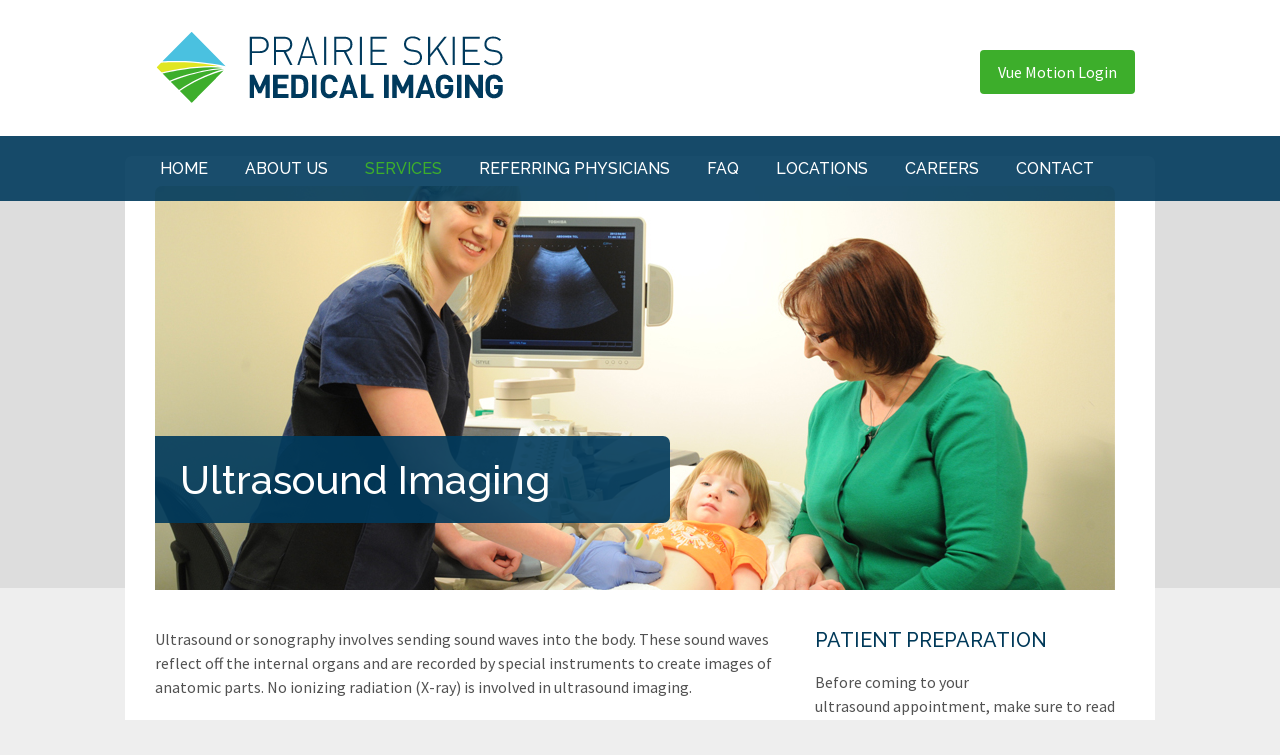

--- FILE ---
content_type: text/html;charset=UTF-8
request_url: https://prairieskies.ca/services/ultrasound
body_size: 4632
content:
<!DOCTYPE html>
<html lang="en">

<head>

    <script async src="https://www.googletagmanager.com/gtag/js?id=G-Z068NV0X39"></script>
    <script>
        window.dataLayer = window.dataLayer || [];
        function gtag(){dataLayer.push(arguments);}
        gtag("js", new Date());

        gtag("config", "G-Z068NV0X39");
    </script>
    

  <meta charset="utf-8">
<meta name="viewport" content="width=device-width, initial-scale=1.0">

<title>Welcome to Ultrasound Imaging &laquo; Prairie Skies Medical Imaging</title>

<link rel="stylesheet" href="https://prairieskies.ca/res/styles/css/bootstrap-grid.css" type="text/css" />
<link rel="stylesheet" href="/res/styles/css/screen.css?v=362c6316fecf75e4163c4fac01dad891f476e9a6d032bce484384277b6fc62a8" type="text/css" />
<link rel="stylesheet" href="https://prairieskies.ca/res/styles/css/fonts.css" type="text/css" />
<link rel="stylesheet" href="https://prairieskies.ca/res/styles/css/bootstrap-forms.css" type="text/css" />
<link
  href='https://fonts.googleapis.com/css?family=Source+Sans+Pro:400,600,700,400italic,600italic|Raleway:400,300,500,600'
  rel='stylesheet' type='text/css'>
<!--[if IE 8]>         <html class="ie8"> <![endif]-->

<link rel="icon" type="image/ico" href="https://prairieskies.ca/favicon.ico" />

<style>
  /* Member Login Link */
  .member-login-link {
    padding-top: 10px;
    padding-bottom: 20px;
  }

  .member-login-link a {
    margin-top: 0px !important;
    background: #3dae2b;
    color: #ffffff;
  }

  .member-login-link a:hover {
    background: rgba(61, 174, 43, 0.9);
    color: #ffffff;
  }

  #header_right h3 {
    display: none;
  }

  #member_login {
    display: none;
  }
</style>

<script src="https://prairieskies.ca/res/js/jquery.min.js"></script>


</head>

<body data-pixel-defined>

  
  <div id="wrap">

    <div id="header_wrap">
  <div class="container">
    <div class="row">
      <div id="logo" class="col-lg-6 col-md-6 col-sm-5 col-xs-12">
        <a href="https://prairieskies.ca/index" title="Prairie Skies Medical Imaging"><img src="/res/img/Prairie-Skies-Medical-Imaging.svg"
            width="350" alt="Prairie Skies Medical Imaging" title="Prairie Skies Medical Imaging" /></a>
      </div>
      <!--/logo-->

      <div id="header_right" class="col-lg-6 col-md-6 col-sm-7 hidden-xs">
        <h3>RAR LOGIN</h3>
        <div class="row">
          <div id="member_login" class="col-lg-12 col-md-12 col-sm-12">
            <form role="form" class="form-inline" method="post" action="/api/login">
  <input type="hidden" name="csrf_token" value="6651d6d5afbad8fd0ca81efee57830ddd8308c0d">
  <input type="hidden" name="referrer" value="/member-only">

  <div class="form-group">
      <input class="form-control" type="text" id="username" name="username" placeholder="Username">
  </div>
  <div class="form-group">
      <input class="form-control" type="password" id="password" name="password" placeholder="Password">
  </div>
  <button type="submit" class="btn btn-green">Log In</button>
</form>

          </div>
          <!--/member_login-->
          <div class="member-login-link">
            <a class="btn" href="https://vm.prairieskies.ca">Vue Motion Login</a>
          </div>
          <!--/member-login-link-->
        </div>
        <!--/row-->
      </div>
      <!--/header_right-->
    </div>
    <!--/row-->
  </div>
  <!--/container-->
</div>
<!--/header_wrap-->


<div id="nav_wrap">
  <div class="container">
    <div class="row">
      <div id="nav" class="col-lg-12 col-md-12">
        <div class="menu">
          <ul class="nav-list">
 <li>
   <a href="https://prairieskies.ca/index">Home</a>
   
   
 </li>
 <li>
   <a href="https://prairieskies.ca/about-us">About Us</a>
   <ul>
 <li>
   <a href="https://prairieskies.ca/about-us/mission-vision-and-values">Mission, Vision and Values</a>
   
   
 </li>
 <li>
   <a href="https://prairieskies.ca/about-us/in-the-community">In the Community</a>
   
   
 </li>
 <li>
   <a href="https://prairieskies.ca/about-us/patient-privacy-policy">Patient Privacy Policy</a>
   
   
 </li>
 <li>
   <a href="https://prairieskies.ca/about-us/online-access-to-my-images">Online Access to My Images</a>
   
   
 </li>
   </ul>
 </li>
 <li>
   <a href="https://prairieskies.ca/services/ultrasound">Services</a>
   <ul>
 <li>
   <a href="https://prairieskies.ca/services/x-ray">X-ray</a>
   
   
 </li>
 <li>
   <a href="https://prairieskies.ca/services/mammography">Mammography</a>
   
   
 </li>
 <li class="active">
   <a href="https://prairieskies.ca/services/ultrasound">Ultrasound Imaging</a>
   
   
 </li>
 <li>
   <a href="https://prairieskies.ca/services/ct">CT</a>
   
   
 </li>
 <li>
   <a href="https://openskies.ca" target="_blank">Open Skies MRI</a>
   
   
 </li>
   </ul>
 </li>
 <li>
   <a href="https://prairieskies.ca/referring-physicians">Referring Physicians</a>
   
   
 </li>
 <li>
   <a href="https://prairieskies.ca/faq">FAQ</a>
   
   
 </li>
 <li>
   <a href="https://prairieskies.ca/locations">Locations</a>
   
   
 </li>
 <li>
   <a href="https://prairieskies.ca/careers">Careers</a>
   
   
 </li>
 <li>
   <a href="https://prairieskies.ca/contact">Contact</a>
   
   
 </li>
</ul>

        </div>
      </div>
      <!--/nav-->

      <div id="responsive_nav" class="col-sm-12 col-xs-12">
        <div class="row">
          <div class="mobile-menu col-sm-12 col-xs-12">
            <span class="menu-text">
              <a id="menuBtn" href="#sidr" title="Menu">
                Menu&nbsp;<span class="icon-list"></span>
              </a>
            </span>
          </div>
        </div>
        <!--/row-->
      </div>
      <!--/responsive_nav-->
    </div>
    <!--/row-->
  </div>
  <!--/container-->
</div>
<!--/nav_wrap-->

<div id="sidr" class="mobileNavWrap" style="display: none;">
  <ul class="nav-list-mobile">
 <li>
   <a href="https://prairieskies.ca/index">Home</a>
   
   
 </li>
 <li>
   <a href="https://prairieskies.ca/about-us">About Us</a>
   <ul>
 <li>
   <a href="https://prairieskies.ca/about-us/mission-vision-and-values">Mission, Vision and Values</a>
   
   
 </li>
 <li>
   <a href="https://prairieskies.ca/about-us/in-the-community">In the Community</a>
   
   
 </li>
 <li>
   <a href="https://prairieskies.ca/about-us/patient-privacy-policy">Patient Privacy Policy</a>
   
   
 </li>
 <li>
   <a href="https://prairieskies.ca/about-us/online-access-to-my-images">Online Access to My Images</a>
   
   
 </li>
   </ul>
 </li>
 <li>
   <a href="https://prairieskies.ca/services/ultrasound">Services</a>
   <ul>
 <li>
   <a href="https://prairieskies.ca/services/x-ray">X-ray</a>
   
   
 </li>
 <li>
   <a href="https://prairieskies.ca/services/mammography">Mammography</a>
   
   
 </li>
 <li class="active">
   <a href="https://prairieskies.ca/services/ultrasound">Ultrasound Imaging</a>
   
   
 </li>
 <li>
   <a href="https://prairieskies.ca/services/ct">CT</a>
   
   
 </li>
 <li>
   <a href="https://openskies.ca" target="_blank">Open Skies MRI</a>
   
   
 </li>
   </ul>
 </li>
 <li>
   <a href="https://prairieskies.ca/referring-physicians">Referring Physicians</a>
   
   
 </li>
 <li>
   <a href="https://prairieskies.ca/faq">FAQ</a>
   
   
 </li>
 <li>
   <a href="https://prairieskies.ca/locations">Locations</a>
   
   
 </li>
 <li>
   <a href="https://prairieskies.ca/careers">Careers</a>
   
   
 </li>
 <li>
   <a href="https://prairieskies.ca/contact">Contact</a>
   
   
 </li>
</ul>


  <div class="member-login-link">
    <a class="btn" href="https://vm.prairieskies.ca">Vue Motion Login</a>
  </div>
</div><!--/sidr-mobileNavWrap-->


    <div id="full_content_wrap">
      <div id="inner_content_wrap">
        <div id="inner_feature">
          <div class="container">
            <div id="inner_banner" class="row">
              <div class="desktop-banner col-lg-12 col-md-12 col-sm-12">
                <img src="https://prairieskies.ca/pub/images/banners/ultrasound-desktop-banner.jpg"
                  width="940" height="404" id="content-desktop-banner">
              </div>

              <div class="tablet-banner col-sm-12">
                <img
                  src="https://prairieskies.ca/pub/images/banners/ultrasound-tablet-banner.jpg" />
              </div>

              <div class="mobile-banner col-xs-12">
                <img
                  src="https://prairieskies.ca/pub/images/banners/ultrasound-mobile-banner.jpg" />
              </div>
            </div>
            <!--/inner_banner + row-->


            <div class="row">
              <div id="page_title_overlay"
                class="col-lg-6 col-lg-offset-0 col-md-6 col-md-offset-1 col-sm-10 col-sm-offset-1 col-xs-12">
                <h1>Ultrasound Imaging</h1>
              </div>
              <!--/page_title_overlay-->
            </div>
            <!--/row-->
          </div>
          <!--/container-->
        </div>
        <!--/inner_feature-->

        <div class="container">
          <div class="row">
            <div class="col-lg-8 col-md-8 col-sm-8 col-xs-12">
              <div id="content-main">
                <p>Ultrasound or sonography involves sending sound waves into the body. These sound waves reflect off the internal organs and are recorded by special instruments to create images of anatomic parts. No ionizing radiation (X-ray) is involved in ultrasound imaging.<br />&nbsp;<br />Ultrasound images are captured in real-time so they can show movement of internal tissues and organs as well as the flow of blood in arteries and veins allowing physicians to assess normal and abnormal body function.<br />&nbsp;<br />Ultrasound is also a non-invasive way of examining many of the body&#39;s internal organs, including the liver, gallbladder, spleen, pancreas, kidneys, urinary bladder, uterus and ovaries.<br />&nbsp;<br />One of the most common types of ultrasound is an obstetric ultrasound, which is the specialized use of sound waves to visualize and assess the development and growth of the embryo or fetus. The two dimensional (2D) images may be complemented by three dimensional (3D) ultrasound images to help evaluate many structures such as the uterus or fetal heart.</p><p>&nbsp;</p><h2>Benefits</h2><hr /><ul><li>Ultrasound scanning is non-invasive and painless.</li><li>Ultrasound is widely used.</li><li>Ultrasound uses no ionizing (X-ray)&nbsp;radiation, making it an ideal modality for diagnosing and monitoring obstetric, gynecological and pediatric cases.</li><li>Ultrasound provides real-time imaging, making it a good tool for guiding minimally invasive procedures.</li><li>Ultrasound images can visualize structure, movement and&nbsp;document&nbsp;live function in the body&#39;s organs and blood vessels.</li></ul><p>&nbsp;</p><h2>Risks</h2><hr /><p>For standard diagnostic ultrasound there are no known harmful effects on humans.</p><p>&nbsp;</p><h2>Types of Ultrasound Exams We Perform</h2><hr /><ol><li>Abdominal</li><li>Female Pelvic</li><li>Renal</li><li>Scrotal</li><li>Thyroid &amp; Parathyroid</li><li>Venous Vascular</li><li>Breast</li><li>Soft tissues (hernias, masses)</li><li>Obstetrics<ol><li>1st trimester and dating</li><li>&nbsp;Nuchal translucency screening</li><li>Anatomical survey</li><li>Fetal growth</li><li>Biophysical Profile and Doppler</li><li>Cervical length and incompetence</li><li>Placenta location</li><li>C-Section scar assessment</li></ol></li><li>Pediatrics<ol><li>Abdomen</li><li>Cranial</li><li>Hips</li><li>Spine</li><li>Pyloric stenosis</li></ol></li><li>Musculoskeletal<ol><li>Shoulder</li><li>Elbow</li><li>Wrist</li><li>Hand &amp; Foot</li><li>Ankle</li><li>Hips</li><li>Knees</li></ol></li></ol><p>&nbsp;</p><h2>Preparing for the procedure</h2><hr /><p>Please review the Patient Preparation Sheet for your procedure, included in this section.<br />Wear comfortable, loose-fitting clothing for your ultrasound exam. Your doctor may instruct you not to eat or drink for as many as 12 hours before your appointment, though always consult the patient prep sheet for information. Clothing and jewelry in the area of your body that is to be examined will have to be removed.</p>
              </div>
            </div>

            <div id="sidebar" class="col-lg-4 col-md-4 col-sm-4 col-xs-12">
              <div id="content-sidebar">
                <h3>Patient Preparation</h3><p>Before coming to your ultrasound&nbsp;appointment, make sure to read the patient preparation instructions.</p><ul><li><a target="_blank" href="https://prairieskies.ca/pub/documents/ultrasound/Ultrasound-Prep.pdf">Ultrasound Prep</a></li></ul><hr /><h3>Where are ultrasound exams performed?</h3><p><strong>6 - 2727 Parliament Ave, Regina.</strong><br /><a disabled="disabled" class="tel-link" href="tel:+1-306-779-1500">306.779.1500</a></p><p><strong>6350 Rochdale Blvd, Regina.</strong><br /><a disabled="disabled" class="tel-link" href="tel:+1-306-789-3331">306.7</a>79.1500</p><p><span style="font-weight: 600; background-color: rgb(255, 255, 255);">650 Victoria Avenue East, Regina.</span><br style="background-color: rgb(255, 255, 255);" /><a disabled="disabled" class="tel-link" style="background-color: rgb(255, 255, 255);" href="tel:+1-306-789-3331">306.7</a>79.1500</p><p><span style="font-weight: 600; background-color: rgb(255, 255, 255);">15 Thatcher Drive E, Moose Jaw.</span><br style="background-color: rgb(255, 255, 255);" /><a disabled="disabled" class="tel-link" style="background-color: rgb(255, 255, 255);" href="tel:+1-306-789-3331">306.7</a>79.1500</p><p><a target="_self" href="https://prairieskies.ca/locations">More Info on Locations</a></p>
              </div>
              <div id="static-block">
                <h3>Home Team Partners</h3><p style="padding-left:5px;"><img alt="" style="width: 160px; height: 112px;" src="https://prairieskies.ca/pub/images/logos/Regina-Pats-Logo-2C.png" /></p><p style="padding-left:5px;">&nbsp;</p>
              </div>
            </div>
          </div>
          <!--/row-->
        </div>
        <!--/container-->
      </div>
      <!--/inner_content_wrap-->

      <div id="footer_wrap">
    <div class="container">
        <div id="footer" class="row hidden-sm hidden-xs">
            <div class="copyright-footnav col-lg-6 col-md-6">
                <h4>&copy; 2026 Prairie Skies Medical Imaging</h4>
                <ul><li><a href="https://prairieskies.ca/privacy-policy">Privacy Policy</a></li><li><a href="/sitemap">Sitemap</a></li></ul>
            </div>
            <!--/copyright-footnav-->

            <div class="address col-lg-2 col-md-2">
                
            </div>
            <!--/address-one-->

            <div class="address col-lg-2 col-md-2">
                
            </div>
            <!--/address-two-->

            <div class="address col-lg-2 col-md-2">
                
            </div>
            <!--/address-three-->
        </div>
        <!--/footer + row-->

        <!--MOBILE FOOTER - SM + XS-->
        <div id="mobile_footer" class="visible-xs visible-sm">
            <div class="row">
                <div class="address col-sm-4 col-xs-4">
                    
                </div>
                <!--/address-one-mobile-->

                <div class="address col-sm-4 col-xs-4">
                    
                </div>
                <!--/address-two-mobile-->

                <div class="address col-sm-4 col-xs-4">
                    
                </div>
                <!--/address-three-mobile-->
            </div>
            <!--/row-->

            <hr />

            <div class="row">
                <div class="mobile-copyright col-sm-6 col-xs-6">
                    <h4>&copy; 2026 Prairie Skies Medical Imaging</h4>
                </div>
                <!--/mobile-copyright-->

                <div class="mobile-footnav col-sm-6 col-xs-6">
                    <ul><li><a href="https://prairieskies.ca/privacy-policy">Privacy Policy</a></li><li><a href="/sitemap">Sitemap</a></li></ul>
                </div>
                <!--/mobile-footnav-->
            </div>
            <!--/row-->
        </div>
        <!--/mobile_footer-->
    </div>
    <!--/container-->
</div>
<!--/footer_wrap-->

    </div>
    <!--/full_content_wrap-->
  </div>
  <!--/wrap-->

  <!--JS Includes-->
  <!--JS INCLUDES-->
<script type="text/javascript">
    if (navigator.userAgent.match(/iPad/i)) {
        viewport = document.querySelector("meta[name=viewport]");
        viewport.setAttribute('content', 'width=1092');
    }
</script>

<!--IE8 Media Query Fix-->
<script src="https://prairieskies.ca/res/js/respond.src.js"></script>
<script src="https://prairieskies.ca/res/js/respond.min.js"></script>


<script src="https://prairieskies.ca/res/js/jquery-ui.min.js"></script>

<!--Project Main JS-->
<script src="/res/js/bundle.min.js?v=18bd02180895f24c00637dbc487a334ee6c95eba14cff3df57ad1fc8af6a010e"></script>




</body>

</html>

--- FILE ---
content_type: text/css
request_url: https://prairieskies.ca/res/styles/css/screen.css?v=362c6316fecf75e4163c4fac01dad891f476e9a6d032bce484384277b6fc62a8
body_size: 4005
content:
@charset "UTF-8";
/*! jQuery UI - v1.11.2 - 2014-11-21
* http://jqueryui.com
* Includes: core.css, accordion.css
* Copyright 2014 jQuery Foundation and other contributors; Licensed MIT */@import "../../font-awesome/css/font-awesome.css";.ui-helper-hidden{display:none}.ui-helper-hidden-accessible{clip:rect(0 0 0 0);border:0;height:1px;margin:-1px;overflow:hidden;padding:0;position:absolute;width:1px}.ui-helper-reset{border:0;font-size:100%;line-height:1.3;list-style:none;margin:0;outline:0;padding:0;text-decoration:none}.ui-helper-clearfix:after,.ui-helper-clearfix:before{border-collapse:collapse;content:"";display:table}.ui-helper-clearfix:after{clear:both}.ui-helper-clearfix{min-height:0}.ui-helper-zfix{filter:Alpha(Opacity=0);height:100%;left:0;opacity:0;position:absolute;top:0;width:100%}.ui-front{z-index:100}.ui-state-disabled{cursor:default!important}.ui-icon{background-repeat:no-repeat;display:block;overflow:hidden;text-indent:-99999px}.ui-widget-overlay{height:100%;left:0;position:fixed;top:0;width:100%}.ui-accordion .ui-accordion-header{cursor:pointer;display:block;font-size:100%;margin:2px 0 0;min-height:0;padding:.5em .5em .5em .7em;position:relative}.ui-accordion .ui-accordion-icons,.ui-accordion .ui-accordion-icons .ui-accordion-icons{padding-left:2.2em}.ui-accordion .ui-accordion-header .ui-accordion-header-icon{left:.5em;margin-top:-8px;position:absolute;top:50%}.ui-accordion .ui-accordion-content{border-top:0;overflow:auto;padding:1em 2.2em}.transition-animation{transition:all .3s ease-in-out}.rounded-corners{border-radius:7px}.rounded-corner-top{border-radius:7px 7px 0 0}.rounded-corner-btm{border-radius:0 0 7px 7px}.rounded-corner-top-right{border-radius:0 7px 0 0}.rounded-corner-btm-right{border-radius:0 0 7px 0}.rounded-corner-top-btm-right{border-radius:0 7px 7px 0}.rounded-corners-circle{border-radius:50%}.remove-rounded-corners{border-radius:0}.ul-style{list-style-type:none;margin:0;padding:0}.clear{clear:both}*{-webkit-font-smoothing:antialiased!important}body,html{height:100%;margin:0;padding:0}body{background:#eee!important;color:#525252;font-family:Source Sans Pro,Arial,Verdana,sans-serif;font-size:16px}h1,h1.page-title,h2,h3,h4,h5,h6{color:#023c5b;font-family:Raleway,Arial,Verdana,sans-serif;font-weight:500;margin-bottom:15px;margin-top:15px;padding:0;text-transform:none}h1{font-size:35px}h2{font-size:26px}h3{font-size:20px}h4{font-size:18px}h5{font-size:16px}h6{font-size:14px}li,p,table{color:#525252;font-size:16px;font-weight:400;line-height:24px}b,li,p,strong,table{font-family:Source Sans Pro,Arial,Verdana,sans-serif}b,strong{font-weight:600}em,i{font-weight:400}em,em strong,i,i strong,strong em,strong i{font-family:Source Sans Pro,Arial,Verdana,sans-serif;font-style:italic}em strong,i strong,strong em,strong i{font-weight:600}table{border:0}table td{vertical-align:top}ol,ul{margin-bottom:20px;padding-left:20px}#content-main li{list-style:none}#content-main li:before{content:"";font-size:22px;top:3px}#content-main li ul li:before,#content-main li:before{color:#3dae2b;font-family:FontAwesome;font-weight:600;margin:0 5px 0 -15px;position:relative}#content-main li ul li:before{content:"";font-size:10px;top:-1px}a{color:#0b7bac;font-family:Source Sans Pro,Arial,Verdana,sans-serif;font-size:16px;font-weight:600;margin-bottom:10px;margin-top:10px;text-decoration:none;transition:all .3s ease-in-out}a:hover{color:#023c5b}a img{border:0}a.btn{background:#e0383d;color:#fff;display:inline-block;font-family:Source Sans Pro,Arial,Verdana,sans-serif;font-size:16px;min-width:155px;padding:10px 15px;text-align:center;text-decoration:none;text-transform:none}a.btn:hover{background:#c01a1f}hr{background-color:#eee;border:0;height:1px;margin:15px 0;width:auto}#wrap{margin:0 auto;max-width:1920px;min-width:380px;position:relative}#header_wrap{background:#fff;min-height:136px;padding-top:15px}@media (max-width:767px){#logo{text-align:center}}#logo a{display:inline-block;margin:15px 0 0;padding:0}#logo a img{height:auto;max-width:100%}#header_right{padding-top:25px;text-align:right}#header_right h3{font-size:16px;font-weight:500;margin-bottom:7px;margin-top:0;padding-right:30px;text-transform:uppercase}#header_right button{background:#8dc63f;border:1px solid #80b636;color:#fff}#header_right .alert{font-size:12px;margin-top:4px}#nav_wrap{background:rgba(0,58,93,.9);position:absolute;width:100%;z-index:4000}#nav_wrap.inner-nav{background:#003a5d;position:relative}@media (max-width:990px){#nav_wrap{background:#003a5d;position:relative}}@media (max-width:767px){#nav_wrap{background:#003a5d;position:relative}}@media (max-width:959px){#nav_wrap #nav{display:none}}#nav_wrap #nav ul{list-style-type:none;margin:0;padding:0;text-align:left}@media (max-width:989px){#nav_wrap #nav ul{text-align:center}}#nav_wrap #nav ul li{display:inline-block;margin-right:27px}#nav_wrap #nav ul li:last-child{margin-right:0!important}#nav_wrap #nav ul li a{-webkit-font-smoothing:antialiased;color:#fff;display:inline-block;font-family:Raleway,Arial,Verdana,sans-serif;font-size:16px;font-weight:500;letter-spacing:0;margin:10px 0;padding:11px 5px 10px;text-transform:uppercase;transition:all .3s ease-in-out}@media (max-width:989px){#nav_wrap #nav ul li a{font-size:14px}}#nav_wrap #nav ul li a.active,#nav_wrap #nav ul li a.hover,#nav_wrap #nav ul li a:hover{color:#3dae2b;text-decoration:none;transition:all .3s ease-in-out}#nav_wrap #nav ul ul{background:#003a5d;box-shadow:0 3px 3px rgba(0,0,0,.2);-moz-box-shadow:0 3px 3px rgba(0,0,0,.2);-webkit-box-shadow:0 0 3px rgba(0,0,0,.2);display:none;float:left;left:-13px;margin-top:0;padding:0;position:absolute;text-align:left;top:65px;width:185px;z-index:99999}#nav_wrap #nav ul ul ul{left:100%;margin:0!important;top:0}#nav_wrap #nav ul ul li{margin:0!important;padding:0;width:185px}#nav_wrap #nav ul ul li.active,#nav_wrap #nav ul ul li:hover{background:#04334f}#nav_wrap #nav ul ul li.active a,#nav_wrap #nav ul ul li:hover a{color:#3dae2b!important}#nav_wrap #nav ul ul li.active ul a,#nav_wrap #nav ul ul li:hover ul a{color:#fff!important;padding-bottom:4px}#nav_wrap #nav ul ul li.active ul a:hover,#nav_wrap #nav ul ul li:hover ul a:hover{color:#3dae2b!important}#nav_wrap #nav ul ul li a{-webkit-font-smoothing:antialiased;color:#fff;display:block;font-family:Raleway,Arial,Verdana,sans-serif;font-size:13px;line-height:normal;padding:10px 20px;text-transform:none}#nav_wrap #nav ul ul li a:hover{background:none;color:#3dae2b}#nav_wrap #nav ul ul li a.active{background:#04334f;color:#3dae2b}#nav_wrap #nav .menu{height:auto}#nav_wrap #nav .menu ul{list-style:none;margin:0}#nav_wrap #nav .menu ul ul li{height:auto}#nav_wrap #nav .menu ul li{float:left;position:relative}#nav_wrap #nav ul li:hover>ul{display:block}.ie8 #nav_wrap{background:#003a5d!important}@media (min-width:960px){#responsive_nav{display:none}}#responsive_nav span.icon-list{font-size:30px;margin-right:6px;vertical-align:middle}#responsive_nav span.icon-login{font-size:22px;margin-right:6px;vertical-align:middle}#responsive_nav span.menu-text{color:#fff;cursor:pointer;display:inline-block;font-family:Raleway,Arial,Verdana,sans-serif;font-size:18px;font-weight:500;padding:16px 0;text-transform:uppercase}#responsive_nav span.menu-text a{align-items:center;display:flex;margin:0}#responsive_nav .mobile-menu{text-align:right}#responsive_nav .mobile-menu:hover #mobile_menu_drop{display:block}#responsive_nav .mobile-login a,#responsive_nav .mobile-menu a{color:#fff;font-family:Raleway,Arial,Verdana,sans-serif;font-size:18px;font-weight:500;text-transform:uppercase}#responsive_nav .mobile-login a{cursor:pointer;padding:16px 0}#responsive_nav #mobile_menu_drop{background-color:#003a5d;display:none;left:5px!important;padding:20px;position:absolute;text-align:left;top:60px;width:185px;z-index:3000}#responsive_nav #mobile_menu_drop ul{list-style-type:none;margin:0;padding:0}#responsive_nav #mobile_menu_drop ul li{display:block}#responsive_nav #mobile_menu_drop ul li:first-child a{margin-top:0}#responsive_nav #mobile_menu_drop ul li a{-webkit-font-smoothing:antialiased;color:#fff;display:block;font-family:Raleway,Arial,Verdana,sans-serif;font-size:15px;font-weight:500;letter-spacing:0;margin:10px 0;text-transform:none}#responsive_nav #mobile_menu_drop ul li a.active,#responsive_nav #mobile_menu_drop ul li a.hover,#responsive_nav #mobile_menu_drop ul li a:hover{color:#3dae2b;text-decoration:none}#responsive_nav #mobile_menu_drop ul ul{display:inline-block;padding-left:10px}#responsive_nav #mobile_menu_drop ul ul li a{font-size:13px;margin:3px 0}#footer_wrap{background:#003a5d;border-radius:0 0 7px 7px;margin:0 auto 30px;max-width:1030px}@media (max-width:990px){#footer_wrap{border-radius:0}}#footer_wrap #footer,#footer_wrap #mobile_footer{padding:25px 0}#footer_wrap #footer p,#footer_wrap #mobile_footer p{color:#fff;font-family:Source Sans Pro,Arial,Verdana,sans-serif;font-size:14px;font-weight:400;line-height:20px;margin:6px 0}#footer_wrap #footer h4,#footer_wrap #mobile_footer h4{color:#fff;font-family:Source Sans Pro,Arial,Verdana,sans-serif;font-size:20px;margin:6px 0}#footer_wrap #footer hr,#footer_wrap #mobile_footer hr{background-color:#1c506c;height:1px;margin:15px 0;width:98%}#footer_wrap #footer .copyright-footnav,#footer_wrap #mobile_footer .copyright-footnav{text-align:left}@media (max-width:767px){#footer_wrap #footer .copyright-footnav,#footer_wrap #mobile_footer .copyright-footnav{text-align:center}}#footer_wrap #footer .copyright-footnav ul,#footer_wrap #mobile_footer .copyright-footnav ul{list-style-type:none;margin:0;padding:0}#footer_wrap #footer .copyright-footnav ul li,#footer_wrap #mobile_footer .copyright-footnav ul li{display:inline-block;margin-right:10px}#footer_wrap #footer .copyright-footnav ul li a,#footer_wrap #mobile_footer .copyright-footnav ul li a{color:#3dae2b;font-family:Source Sans Pro,Arial,Verdana,sans-serif;font-size:14px;font-weight:400;line-height:20px;padding-bottom:2px}#footer_wrap #footer .copyright-footnav ul li a:hover,#footer_wrap #mobile_footer .copyright-footnav ul li a:hover{text-decoration:underline}#footer_wrap #footer .copyright-footnav ul li ul,#footer_wrap #mobile_footer .copyright-footnav ul li ul{display:none}#footer_wrap #footer .address span,#footer_wrap #mobile_footer .address span{font-weight:600}#footer_wrap #footer .address a.tel-link,#footer_wrap #mobile_footer .address a.tel-link{color:#fff!important;font-size:14px;font-weight:400;text-decoration:none}@media (min-width:767px){#footer_wrap #footer .address a.tel-link,#footer_wrap #mobile_footer .address a.tel-link{cursor:text}}#footer_wrap #footer .mobile-copyright h4,#footer_wrap #mobile_footer .mobile-copyright h4{font-size:16px}#footer_wrap #footer .mobile-footnav ul,#footer_wrap #mobile_footer .mobile-footnav ul{list-style-type:none;margin:0;padding:0}#footer_wrap #footer .mobile-footnav ul li,#footer_wrap #mobile_footer .mobile-footnav ul li{display:block;margin-right:10px}#footer_wrap #footer .mobile-footnav ul li a,#footer_wrap #mobile_footer .mobile-footnav ul li a{color:#3dae2b;font-family:Source Sans Pro,Arial,Verdana,sans-serif;font-size:14px;line-height:20px;padding-bottom:2px}#footer_wrap #footer .mobile-footnav ul li a:hover,#footer_wrap #mobile_footer .mobile-footnav ul li a:hover{text-decoration:underline}#footer_wrap #footer .mobile-footnav ul li ul,#footer_wrap #mobile_footer .mobile-footnav ul li ul{display:none}#feature{background:url(../../img/home-feature-bg.jpg) no-repeat 50% 0;height:876px}@media only screen and (-o-min-device-pixel-ratio:2/1) and (min-width:990px),only screen and (-webkit-min-device-pixel-ratio:2) and (min-width:990px),only screen and (min--moz-device-pixel-ratio:2) and (min-width:990px),only screen and (min-device-pixel-ratio:2) and (min-width:990px){#feature{background:url(../../img/highres/home-feature-bg-2x.jpg) no-repeat 50% 0;background-size:auto 876px!important}}@media (max-width:990px){#feature{background:url(../../img/home-feature-bg-md.jpg) no-repeat 50% 0;height:547px}}@media (max-width:767px){#feature{background:none!important;height:auto!important}}#feature #feature_text{background:rgba(0,58,93,.9);border-radius:7px 7px 0 0;margin-top:357px}@media (max-width:990px){#feature #feature_text{margin-top:295px}}@media (max-width:767px){#feature #feature_text{background:#003a5d;border-radius:0;margin:0}}#feature #feature_text h1{color:#fff;font-family:Raleway,Arial,Verdana,sans-serif;font-size:30px;font-weight:300;line-height:37px;margin:0;padding:25px 15px}#feature #feature_text h1 span{font-size:39px;font-weight:500;text-transform:uppercase}#feature #feature_text p{color:#fff;font-family:Source Sans Pro,Arial,Verdana,sans-serif;font-size:18px;margin:0;padding:0 15px 25px}#feature .feature-fineprint{background:rgba(61,174,43,.9);border-radius:0 0 7px 7px;margin-top:4px}@media (max-width:767px){#feature .feature-fineprint{border-radius:0;margin-top:0}}#feature .feature-fineprint p{color:#fff;font-family:Source Sans Pro,Arial,Verdana,sans-serif;font-size:14px;margin:0;padding:7px 15px}.ie8 #feature_text{background:#003a5d!important}.ie8 .feature-fineprint{background:#6bb33e!important}#feature_img_mobile{line-height:0px}#feature_img_mobile img,#overlay{width:100%}#overlay{margin:-250px auto 0;position:absolute;z-index:2000}@media (max-width:990px){#overlay{margin:0 auto;position:relative}}#home_content_wrap{background:#fff;border-radius:7px 7px 0 0;margin:0 auto;max-width:1030px;padding:30px 0}@media (max-width:990px){#home_content_wrap{border-radius:0;padding:45px 0}}#home_content_wrap img{border-bottom:6px solid #3dae2b;border-radius:0 0 7px 7px;padding-bottom:3px}#home_content_wrap .service-snippet{margin-bottom:40px}@media (max-width:959px) and (min-width:767px){#home_content_wrap .service-snippet{clear:both}}#home_content_wrap .service-snippet img{max-width:440px!important;width:100%}@media (max-width:959px) and (min-width:767px){#home_content_wrap .service-snippet img{float:left;margin:0 25px 50px 0}}#full_content_wrap{background:url(../../img/inner-wrap-bg-repeat.jpg) repeat-x 0 0;padding-top:20px}@media (max-width:959px){#full_content_wrap{padding:0}}#full_content_wrap #inner_content_wrap{background:#fff;border-radius:7px 7px 0 0;margin:0 auto;max-width:1030px;min-height:600px;padding:30px 0}@media (max-width:959px){#full_content_wrap #inner_content_wrap{padding-top:0}}#full_content_wrap #inner_content_wrap ol,#full_content_wrap #inner_content_wrap ul{padding-left:30px}#full_content_wrap #inner_content_wrap img{height:auto!important;max-width:100%}#full_content_wrap #inner_content_wrap a.tel-link{color:#525252;font-weight:400}#full_content_wrap #inner_content_wrap table tbody tr:nth-child(2n){background-color:#fff}#full_content_wrap #inner_content_wrap table tbody tr:nth-child(odd){background-color:#f6f6f6}#full_content_wrap #inner_feature{height:425px;position:relative}@media (max-width:959px){#full_content_wrap #inner_feature{height:535px}}@media (max-width:767px){#full_content_wrap #inner_feature{height:auto}}#full_content_wrap #inner_feature #inner_banner{line-height:0px}@media (max-width:767px){#full_content_wrap #inner_feature #inner_banner{position:relative}}@media (max-width:959px){#full_content_wrap #inner_feature #inner_banner .desktop-banner{display:none}}#full_content_wrap #inner_feature #inner_banner .desktop-banner img{border-radius:7px 7px 0 0;max-height:404px;max-width:960px;width:100%}@media (max-width:959px){#full_content_wrap #inner_feature #inner_banner .desktop-banner img{border-radius:0}}#full_content_wrap #inner_feature #inner_banner .tablet-banner{display:none}@media (max-width:959px) and (min-width:768px){#full_content_wrap #inner_feature #inner_banner .tablet-banner{display:inline-block}}#full_content_wrap #inner_feature #inner_banner .tablet-banner img{max-width:767px;width:100%}#full_content_wrap #inner_feature #inner_banner .mobile-banner{display:none}@media (max-width:767px){#full_content_wrap #inner_feature #inner_banner .mobile-banner{display:inline-block}}#full_content_wrap #inner_feature #inner_banner .mobile-banner img{line-height:0px;width:100%}#full_content_wrap #inner_feature #page_title_overlay{background:rgba(0,58,93,.9);border-radius:0 7px 7px 0;height:auto;position:absolute;top:250px}@media (min-width:960px){#full_content_wrap #inner_feature #page_title_overlay{margin-left:10px}}@media (max-width:959px){#full_content_wrap #inner_feature #page_title_overlay{border-radius:7px 7px 0 0;max-width:580px;top:355px}}@media (max-width:767px){#full_content_wrap #inner_feature #page_title_overlay{background:#003a5d;border-radius:0;margin:0 0 25px;max-width:767px;position:relative;top:0}}#full_content_wrap #inner_feature #page_title_overlay h1{color:#fff;font-family:Raleway,Arial,Verdana,sans-serif;font-size:40px;font-weight:500;line-height:37px;margin:0;padding:25px 15px}#full_content_wrap #inner_feature #page_title_overlay p{color:#fff;font-family:Source Sans Pro,Arial,Verdana,sans-serif;font-size:18px;margin:0;padding:0 15px 25px}#full_content_wrap #inner_feature #feature_text{background:rgba(0,58,93,.9);border-radius:0 7px 0 0;height:208px;margin-top:-305px}@media (min-width:960px){#full_content_wrap #inner_feature #feature_text{margin-left:10px}}@media (max-width:959px){#full_content_wrap #inner_feature #feature_text{border-radius:7px 7px 0 0;height:195px;margin-top:-255px}}@media (max-width:767px){#full_content_wrap #inner_feature #feature_text{background:#003a5d;border-radius:0;height:auto;margin:0}}#full_content_wrap #inner_feature #feature_text h1{color:#fff;font-family:Raleway,Arial,Verdana,sans-serif;font-size:40px;font-weight:500;line-height:37px;margin:0;padding:25px 15px}#full_content_wrap #inner_feature #feature_text p{color:#fff;font-family:Source Sans Pro,Arial,Verdana,sans-serif;font-size:18px;margin:0;padding:0 15px 25px}#full_content_wrap #inner_feature .feature-fineprint{background:rgba(107,179,62,.9);border-radius:0 0 7px 0;margin-top:-93px}@media (min-width:960px){#full_content_wrap #inner_feature .feature-fineprint{margin-left:10px}}@media (max-width:959px){#full_content_wrap #inner_feature .feature-fineprint{border-radius:0 0 7px 7px;margin-top:-57px}}@media (max-width:767px){#full_content_wrap #inner_feature .feature-fineprint{border-radius:0;margin:0}}#full_content_wrap #inner_feature .feature-fineprint p{color:#fff;font-family:Source Sans Pro,Arial,Verdana,sans-serif;font-size:14px;margin:0;padding:7px 15px}#full_content_wrap #sidebar h3{color:#003959!important;text-transform:uppercase!important}#full_content_wrap #sidebar ul{list-style-type:none;margin:0;padding:0}#full_content_wrap #sidebar ul li{list-style-type:none;margin:0 0 7px;padding:0}#full_content_wrap #sidebar ul li a:before{content:"";font-family:icomoon;font-weight:400}#full_content_wrap #sidebar .icon-text,#full_content_wrap #sidebar ul li a:before{color:#3dae2b;display:inline-block;font-size:22px;padding-right:7px;vertical-align:middle}#full_content_wrap #sidebar #content-sidebar p:last-child,#full_content_wrap #sidebar #content-sidebar ul:last-child{margin-bottom:50px}.btn-green{background:#8dc63f;border:1px solid #80b636;color:#fff}.faq-questions .question{font-weight:600;outline:0}.accordionIconClosed:after{content:""}.accordionIconClosed:after,.accordionIconOpen:after{color:#3dae2b;font-family:FontAwesome;font-size:22px}.accordionIconOpen:after{content:""}.ui-accordion-header-icon{top:38%!important}.ui-icon{text-indent:5px!important}#sidr.mobileNavWrap{background-color:#003a5d;display:block;height:100%;overflow-x:hidden;overflow-y:auto;position:fixed;top:0;width:260px;z-index:999999}@media (min-width:992px){#sidr.mobileNavWrap{display:none!important}}#sidr.mobileNavWrap.right{left:auto;right:-260px}#sidr.mobileNavWrap.left{left:-260px;right:auto}#sidr.mobileNavWrap ul{list-style:none;margin:0;padding:0}#sidr.mobileNavWrap>ul{margin:0;padding:0}#sidr.mobileNavWrap>ul li{position:relative}#sidr.mobileNavWrap>ul li a{color:#fff;display:block;font-size:1.5rem;line-height:normal;margin:0;padding:.75em 1rem;text-decoration:none}#sidr.mobileNavWrap>ul li a:hover,#sidr.mobileNavWrap>ul li.active>a{background-color:#004a77}#sidr.mobileNavWrap>ul>li>a{font-weight:700;text-transform:uppercase}#sidr.mobileNavWrap>ul>li>ul{margin-bottom:1rem}#sidr.mobileNavWrap>ul>li>ul li a{font-size:.889em;padding-left:2rem}#sidr.mobileNavWrap>ul>li>ul li ul li a{padding-left:3rem}#sidr.mobileNavWrap .member-login-link{padding:.75em 1rem}#sidr.mobileNavWrap .member-login-link .btn{width:100%}html.sidr-open{overflow:hidden}
/*# sourceMappingURL=screen.css.map */

--- FILE ---
content_type: text/css
request_url: https://prairieskies.ca/res/styles/css/fonts.css
body_size: 356
content:
@font-face {
	font-family: 'icomoon';
	src:url('../../fonts/icomoon.eot');
	src:url('../../fonts/icomoon.eot?#iefix') format('embedded-opentype'),
		url('../../fonts/icomoon.ttf') format('truetype'),
		url('../../fonts/icomoon.woff') format('woff'),
		url('../../fonts/icomoon.svg#icomoon') format('svg');
	font-weight: normal;
	font-style: normal;
}

[class^="icon-"], [class*=" icon-"] {
	font-family: 'icomoon';
	speak: none;
	font-style: normal;
	font-weight: normal;
	font-variant: normal;
	text-transform: none;
	line-height: 1;

	/* Better Font Rendering =========== */
	-webkit-font-smoothing: antialiased;
	-moz-osx-font-smoothing: grayscale;
}

.icon-list:before {
	content: "\e603";
}
.icon-login:before {
	content: "\e600";
}
.icon-logout:before {
	content: "\e601";
}
.icon-text:before {
	content: "\e602";
}

--- FILE ---
content_type: image/svg+xml
request_url: https://prairieskies.ca/res/img/Prairie-Skies-Medical-Imaging.svg
body_size: 2532
content:
<?xml version="1.0" encoding="utf-8"?>
<!-- Generator: Adobe Illustrator 23.0.1, SVG Export Plug-In . SVG Version: 6.00 Build 0)  -->
<svg version="1.1" id="Layer_1" xmlns="http://www.w3.org/2000/svg" xmlns:xlink="http://www.w3.org/1999/xlink" x="0px" y="0px"
	 viewBox="0 0 509.79 107.08" style="enable-background:new 0 0 509.79 107.08;" xml:space="preserve">
<style type="text/css">
	.st0{fill:#003A5D;}
	.st1{fill:#3DAE2B;}
	.st2{fill:#E0E622;}
	.st3{fill:#4AC1E0;}
</style>
<g>
	<g>
		<path class="st0" d="M153.23,33.1h-12.01v17.18h-3.13V9.78h15.14c7.13,0,12.47,4.27,12.47,11.66S160.37,33.1,153.23,33.1z
			 M152.88,12.51h-11.66v17.86h11.66c5.69,0,9.69-2.84,9.69-8.93C162.57,15.35,158.57,12.51,152.88,12.51z"/>
		<path class="st0" d="M196.82,50.28l-9.48-18.66h-10.92v18.66h-3.01V9.78h15.11c6.47,0,11.37,3.81,11.37,10.86
			c0,6.03-3.57,9.95-9.14,10.92l9.59,18.71H196.82z M188.12,12.51h-11.71v16.38h11.71c5.07,0,8.75-2.62,8.75-8.19
			S193.19,12.51,188.12,12.51z"/>
		<path class="st0" d="M233.67,50.2l-3.18-9.84h-17.01l-3.18,9.84h-2.97l13.42-40.5h2.46l13.42,40.5H233.67z M221.99,13.8
			l-7.63,23.83h15.27L221.99,13.8z"/>
		<path class="st0" d="M246.29,50.33V9.83h3.1v40.5H246.29z"/>
		<path class="st0" d="M284.51,50.23l-9.48-18.66h-10.92v18.66h-3.01V9.73h15.11c6.47,0,11.37,3.81,11.37,10.86
			c0,6.03-3.57,9.95-9.14,10.92l9.59,18.71H284.51z M275.81,12.46h-11.71v16.38h11.71c5.07,0,8.75-2.62,8.75-8.19
			C284.56,15.08,280.88,12.46,275.81,12.46z"/>
		<path class="st0" d="M298.4,50.16V9.66h3.07v40.5H298.4z"/>
		<path class="st0" d="M313.79,50.17V9.67h23.59v2.73h-20.64v15.98h17.58v2.73h-17.58v16.32h20.64v2.73H313.79z"/>
		<path class="st0" d="M375.34,50.44c-6.03,0-9.78-1.65-13.48-5.35l2.16-2.16c3.64,3.64,6.6,4.78,11.49,4.78
			c6.37,0,10.41-3.07,10.41-8.36c0-2.39-0.74-4.38-2.22-5.69c-1.48-1.25-2.56-1.65-5.86-2.16l-4.72-0.74
			c-3.07-0.45-5.52-1.48-7.22-2.96c-2.16-1.82-3.19-4.32-3.19-7.45c0-6.77,4.84-11.09,12.57-11.09c5.01,0,8.19,1.37,11.66,4.38
			l-1.99,1.99c-2.5-2.22-5.01-3.75-9.84-3.75c-5.86,0-9.39,3.24-9.39,8.36c0,2.33,0.68,4.09,2.1,5.29s3.75,2.16,6.03,2.5l4.38,0.68
			c3.81,0.57,5.52,1.25,7.22,2.67c2.22,1.82,3.53,4.61,3.53,7.85C388.99,46.06,383.76,50.44,375.34,50.44z"/>
		<path class="st0" d="M423.51,50.28l-13.03-22.7l-9.67,11.72v10.98h-3.07V9.78h3.07v25.31l20.53-25.31h3.7l-12.51,15.47
			l14.62,25.03H423.51z"/>
		<path class="st0" d="M433.58,50.28V9.78h3.07v40.5H433.58z"/>
		<path class="st0" d="M448.31,50.28V9.78h24.57v2.73h-21.5v15.98h18.32v2.73h-18.32v16.32h21.5v2.73H448.31z"/>
		<path class="st0" d="M492.45,50.62c-6.03,0-9.78-1.65-13.48-5.35l2.16-2.16c3.64,3.64,6.6,4.78,11.49,4.78
			c6.37,0,10.41-3.07,10.41-8.36c0-2.39-0.74-4.38-2.22-5.69c-1.48-1.25-2.56-1.65-5.86-2.16l-4.72-0.74
			c-3.07-0.45-5.52-1.48-7.22-2.96c-2.16-1.82-3.19-4.32-3.19-7.45c0-6.77,4.84-11.09,12.57-11.09c5.01,0,8.19,1.37,11.66,4.38
			l-1.99,1.99c-2.5-2.22-5.01-3.75-9.84-3.75c-5.86,0-9.39,3.24-9.39,8.36c0,2.33,0.68,4.09,2.1,5.29c1.42,1.19,3.75,2.16,6.03,2.5
			l4.38,0.68c3.81,0.57,5.52,1.25,7.22,2.67c2.22,1.82,3.53,4.61,3.53,7.85C506.1,46.24,500.86,50.62,492.45,50.62z"/>
	</g>
</g>
<g>
	<g>
		<path class="st0" d="M160.8,97.93v-19.6l-6.1,12.75h-4.22l-6.15-12.75v19.6h-6.24V64.3h6.15l8.34,18.18l8.3-18.18h6.15v33.62
			H160.8z"/>
		<path class="st0" d="M171.98,97.93V64.3h22.37v5.86h-15.74v7.89h13.4v5.85h-13.4v8.17h15.74v5.86H171.98z"/>
		<path class="st0" d="M219.72,94.71c-2.24,2.22-5.44,3.21-8.97,3.21H198.5V64.3h12.26c3.53,0,6.72,0.99,8.97,3.21
			c3.82,3.78,3.43,8.41,3.43,13.46C223.16,86.02,223.54,90.94,219.72,94.71z M215.1,72.24c-1.14-1.37-2.67-2.08-4.96-2.08h-5.01
			v21.91h5.01c2.29,0,3.82-0.71,4.96-2.08c1.24-1.51,1.43-3.92,1.43-9.02S216.34,73.75,215.1,72.24z"/>
		<path class="st0" d="M228.6,97.93V64.3h6.63v33.62H228.6z"/>
		<path class="st0" d="M253.77,98.21c-3.68,0-6.71-1.32-9.07-3.68c-3.4-3.4-3.31-7.6-3.31-13.41c0-5.81-0.09-10.01,3.31-13.41
			c2.36-2.36,5.38-3.68,9.07-3.68c6.28,0,11.19,3.59,12.37,10.62h-6.66c-0.66-2.69-2.36-4.77-5.67-4.77c-1.79,0-3.26,0.66-4.2,1.75
			c-1.28,1.42-1.65,3.02-1.65,9.49c0,6.47,0.38,8.08,1.65,9.49c0.94,1.09,2.41,1.75,4.2,1.75c3.31,0,5.01-2.08,5.67-4.77h6.66
			C264.96,94.62,260,98.21,253.77,98.21z"/>
		<path class="st0" d="M289.19,97.93l-1.82-5.95h-10.99l-1.87,5.95h-6.3l11.25-33.62h4.74l11.3,33.62H289.19z M281.97,74.22
			l-3.91,12.23h7.69L281.97,74.22z"/>
		<path class="st0" d="M300.01,97.6V63.98h6.63v27.77h11.46v5.86H300.01z"/>
		<path class="st0" d="M333.73,97.93V64.3h6.63v33.62H333.73z"/>
		<path class="st0" d="M369.69,97.93v-19.6l-6.49,12.75h-4.48l-6.53-12.75v19.6h-6.63V64.3h6.53l8.87,18.18l8.82-18.18h6.53v33.62
			H369.69z"/>
		<path class="st0" d="M401.48,97.93l-1.94-5.95h-11.71l-1.99,5.95h-6.71l11.99-33.62h5.04l12.03,33.62H401.48z M393.79,74.22
			l-4.16,12.23h8.19L393.79,74.22z"/>
		<path class="st0" d="M431.18,94.38c-2.72,2.79-5.96,3.83-9.59,3.83c-3.72,0-6.77-1.32-9.16-3.68c-3.43-3.4-3.34-7.6-3.34-13.41
			c0-5.81-0.1-10.01,3.34-13.41c2.38-2.36,5.34-3.68,9.16-3.68c7.87,0,11.87,5.1,12.78,10.77h-6.68c-0.76-3.16-2.72-4.91-6.1-4.91
			c-1.81,0-3.29,0.71-4.24,1.79c-1.29,1.42-1.62,2.98-1.62,9.45c0,6.47,0.33,8.08,1.62,9.49c0.95,1.09,2.43,1.75,4.24,1.75
			c2,0,3.62-0.71,4.72-1.89c1.1-1.23,1.53-2.74,1.53-4.49V84.7h-6.25v-5.48h12.83v4.91C434.43,89,433.57,91.93,431.18,94.38z"/>
		<path class="st0" d="M439.77,97.93V64.3h6.63v33.62H439.77z"/>
		<path class="st0" d="M471.67,97.93l-13.45-20.64v20.64h-6.63V64.3h5.91l13.45,20.59V64.3h6.63v33.62H471.67z"/>
		<path class="st0" d="M503.39,94.38c-2.72,2.79-5.96,3.83-9.59,3.83c-3.72,0-6.77-1.32-9.16-3.68c-3.43-3.4-3.34-7.6-3.34-13.41
			c0-5.81-0.1-10.01,3.34-13.41c2.38-2.36,5.34-3.68,9.16-3.68c7.87,0,11.87,5.1,12.78,10.77h-6.68c-0.76-3.16-2.72-4.91-6.1-4.91
			c-1.81,0-3.29,0.71-4.24,1.79c-1.29,1.42-1.62,2.98-1.62,9.45c0,6.47,0.33,8.08,1.62,9.49c0.95,1.09,2.43,1.75,4.24,1.75
			c2,0,3.62-0.71,4.72-1.89c1.1-1.23,1.53-2.74,1.53-4.49V84.7h-6.25v-5.48h12.83v4.91C506.63,89,505.78,91.93,503.39,94.38z"/>
	</g>
</g>
<g>
	<g>
		<path class="st1" d="M98.23,54.48c-18.33-1.94-39.7,0.01-55.29,2.17c-14.85,2.06-27.03,4.65-31.96,5.76l10.44,10.44
			c4.98-1.96,13.17-4.99,23.23-8.03C58.36,60.67,78.14,55.77,98.23,54.48z"/>
		<path class="st1" d="M100.55,56.2C79.9,57.25,59.32,62.32,45.2,66.58c-9.52,2.88-17.36,5.75-22.36,7.7l12.1,12.1
			c3.4-2.39,8.75-5.92,15.79-9.86C61.67,70.42,78.89,62.15,100.55,56.2z"/>
		<path class="st1" d="M36.28,87.71l16.45,16.46c0.18,0.17,0.41,0.27,0.66,0.27c0.25,0,0.48-0.09,0.66-0.27L99.91,58.3
			C78.98,64.18,62.33,72.18,51.7,78.11C44.86,81.93,39.65,85.35,36.28,87.71z"/>
		<path class="st2" d="M94.71,52.3c-22.11-4.16-42.84-5.45-57.17-5.76c-14.29-0.31-24.82,0.28-28.71,0.55l-5.93,5.93
			c-0.36,0.36-0.36,0.95,0,1.31l6.52,6.53c3.97-0.91,17.04-3.8,33.26-6.05C57.34,52.78,77.08,50.93,94.71,52.3z"/>
		<path class="st3" d="M53.39,2.92c-0.25,0-0.48,0.09-0.66,0.27L10.82,45.1c4.96-0.29,14.47-0.69,26.73-0.42
			c16.1,0.34,40.23,1.92,65.36,7.38L54.05,3.19C53.87,3.02,53.64,2.92,53.39,2.92z"/>
	</g>
</g>
</svg>


--- FILE ---
content_type: application/javascript
request_url: https://prairieskies.ca/res/js/bundle.min.js?v=18bd02180895f24c00637dbc487a334ee6c95eba14cff3df57ad1fc8af6a010e
body_size: 2629
content:
!function(e){var t=!1,i=!1,n_isUrl=function(e){return!!RegExp("^(https?:\\/\\/)?((([a-z\\d]([a-z\\d-]*[a-z\\d])*)\\.)+[a-z]{2,}|((\\d{1,3}\\.){3}\\d{1,3}))(\\:\\d+)?(\\/[-a-z\\d%_.~+]*)*(\\?[;&a-z\\d%_.~+=-]*)?(\\#[-a-z\\d_]*)?$","i").test(e)},n_loadContent=function(e,t){e.html(t)},n_addPrefix=function(e){var t=e.attr("id"),i=e.attr("class");"string"==typeof t&&""!==t&&e.attr("id",t.replace(/([A-Za-z0-9_.\-]+)/g,"sidr-id-$1")),"string"==typeof i&&""!==i&&"sidr-inner"!==i&&e.attr("class",i.replace(/([A-Za-z0-9_.\-]+)/g,"sidr-class-$1")),e.removeAttr("style")},n_execute=function(n,s,a){s="function"==typeof s?(a=s,"sidr"):s||"sidr";var r,d,l,c=e("#"+s),u=e(c.data("body")),f=e("html"),p=c.outerWidth(!0),g=c.data("speed"),h=c.data("side"),m=c.data("displace"),v=c.data("onOpen"),y=c.data("onClose"),x="sidr"===s?"sidr-open":"sidr-open "+s+"-open";"open"===n||"toggle"===n&&!c.is(":visible")?c.is(":visible")||t||(!1!==i?o.close(i,function(){o.open(s)}):(t=!0,d="left"===h?(r={left:p+"px"},{left:"0px"}):(r={right:p+"px"},{right:"0px"}),u.is("body")&&(l=f.scrollTop(),f.css("overflow-x","hidden").scrollTop(l)),m?u.addClass("sidr-animating").css({width:u.width(),position:"absolute"}).animate(r,g,function(){e(this).addClass(x)}):setTimeout(function(){e(this).addClass(x)},g),c.css("display","block").animate(d,g,function(){t=!1,i=s,"function"==typeof a&&a(s),u.removeClass("sidr-animating")}),v())):c.is(":visible")&&!t&&(t=!0,d="left"===h?(r={left:0},{left:"-"+p+"px"}):(r={right:0},{right:"-"+p+"px"}),u.is("body")&&(l=f.scrollTop(),f.removeAttr("style").scrollTop(l)),u.addClass("sidr-animating").animate(r,g).removeClass(x),c.animate(d,g,function(){c.removeAttr("style").hide(),u.removeAttr("style"),e("html").removeAttr("style"),i=t=!1,"function"==typeof a&&a(s),u.removeClass("sidr-animating")}),y())},o={open:function(e,t){n_execute("open",e,t)},close:function(e,t){n_execute("close",e,t)},toggle:function(e,t){n_execute("toggle",e,t)},toogle:function(e,t){n_execute("toggle",e,t)}};e.sidr=function(t){return o[t]?o[t].apply(this,Array.prototype.slice.call(arguments,1)):"function"!=typeof t&&"string"!=typeof t&&t?void e.error("Method "+t+" does not exist on jQuery.sidr"):o.toggle.apply(this,arguments)},e.fn.sidr=function(t){var d,r,t=e.extend({name:"sidr",speed:200,side:"left",source:null,renaming:!0,body:"body",displace:!0,onOpen:function(){},onClose:function(){}},t),s=t.name,a=e("#"+s);return(a=0===a.length?e("<div />").attr("id",s).appendTo(e("body")):a).addClass("sidr").addClass(t.side).data({speed:t.speed,side:t.side,body:t.body,displace:t.displace,onOpen:t.onOpen,onClose:t.onClose}),"function"==typeof t.source?(r=t.source(s),n_loadContent(a,r)):"string"==typeof t.source&&n_isUrl(t.source)?e.get(t.source,function(e){n_loadContent(a,e)}):"string"==typeof t.source?(d="",r=t.source.split(","),e.each(r,function(t,i){d+='<div class="sidr-inner">'+e(i).html()+"</div>"}),t.renaming&&((r=e("<div />").html(d)).find("*").each(function(t,i){i=e(i);n_addPrefix(i)}),d=r.html()),n_loadContent(a,d)):null!==t.source&&e.error("Invalid Sidr Source"),this.each(function(){var t=e(this);t.data("sidr")||(t.data("sidr",s),"ontouchstart"in document.documentElement?(t.bind("touchstart",function(e){e.originalEvent.touches[0],this.touched=e.timeStamp}),t.bind("touchend",function(e){Math.abs(e.timeStamp-this.touched)<200&&(e.preventDefault(),o.toggle(s))})):t.click(function(e){e.preventDefault(),o.toggle(s)}))})}}(jQuery),function(factory){"function"==typeof define&&define.amd?define(["jquery"],factory):"object"==typeof exports?module.exports=factory(require("jquery")):factory(jQuery)}(function($){var pluses=/\+/g;function encode(s){return config.raw?s:encodeURIComponent(s)}function read(s,converter){s=config.raw?s:function(s){0===s.indexOf('"')&&(s=s.slice(1,-1).replace(/\\"/g,'"').replace(/\\\\/g,"\\"));try{return s=decodeURIComponent(s.replace(pluses," ")),config.json?JSON.parse(s):s}catch(e){}}(s);return $.isFunction(converter)?converter(s):s}var config=$.cookie=function(key,value,options){var days,t;if(1<arguments.length&&!$.isFunction(value))return"number"==typeof(options=$.extend({},config.defaults,options)).expires&&(days=options.expires,(t=options.expires=new Date).setMilliseconds(t.getMilliseconds()+864e5*days)),document.cookie=[encode(key),"=",function(value){return encode(config.json?JSON.stringify(value):String(value))}(value),options.expires?"; expires="+options.expires.toUTCString():"",options.path?"; path="+options.path:"",options.domain?"; domain="+options.domain:"",options.secure?"; secure":""].join("");for(var result=key?void 0:{},cookies=document.cookie?document.cookie.split("; "):[],i=0,l=cookies.length;i<l;i++){var parts=cookies[i].split("="),s=(s=parts.shift(),config.raw?s:decodeURIComponent(s)),parts=parts.join("=");if(key===s){result=read(parts,value);break}key||void 0===(parts=read(parts))||(result[s]=parts)}return result};config.defaults={},$.removeCookie=function(key,options){return $.cookie(key,"",$.extend({},options,{expires:-1})),!$.cookie(key)}}),$(document).ready(function(){$("#nav .menu ul").mouseover(function(){$(this).parent("li").children("a").addClass("hover")}).mouseout(function(){$(this).parent("li").children("a").removeClass("hover")}),$("#nav li.active").parents("li").filter(":last").children("a").addClass("active"),$("#nav li.active").parents("li").filter(":last").addClass("active"),$("#nav li.active").children("a").addClass("active"),$("#menuBtn").sidr({side:"right"}),$(window).resize(function(){$.sidr("close","sidr")}),$("body").on("click",function(e){0===$(e.target).parents("#sidr").length&&!0===$("body").hasClass("sidr-open")&&$.sidr("close","sidr")}),0<$(".faq-questions").length&&$(".faq-questions").accordion({active:!1,collapsible:!0,heightStyle:"content",icons:{header:"accordionIconClosed",activeHeader:"accordionIconOpen"}})});var browser={isIe:function(){return-1!=navigator.appVersion.indexOf("MSIE")},navigator:navigator.appVersion,getVersion:function(){var version=999;return version=-1!=navigator.appVersion.indexOf("MSIE")?parseFloat(navigator.appVersion.split("MSIE")[1]):version}};browser.isIe()&&browser.getVersion()<=9&&$("[placeholder]").focus(function(){var input=$(this);input.val()==input.attr("placeholder")&&(input.val(""),input.removeClass("placeholder"))}).blur(function(){var input=$(this);""!==input.val()&&input.val()!==input.attr("placeholder")||(input.addClass("placeholder"),input.val(input.attr("placeholder")))}).blur().parents("form").submit(function(){$(this).find("[placeholder]").each(function(){var input=$(this);input.val()==input.attr("placeholder")&&input.val("")})});
//# sourceMappingURL=bundle.min.js.map